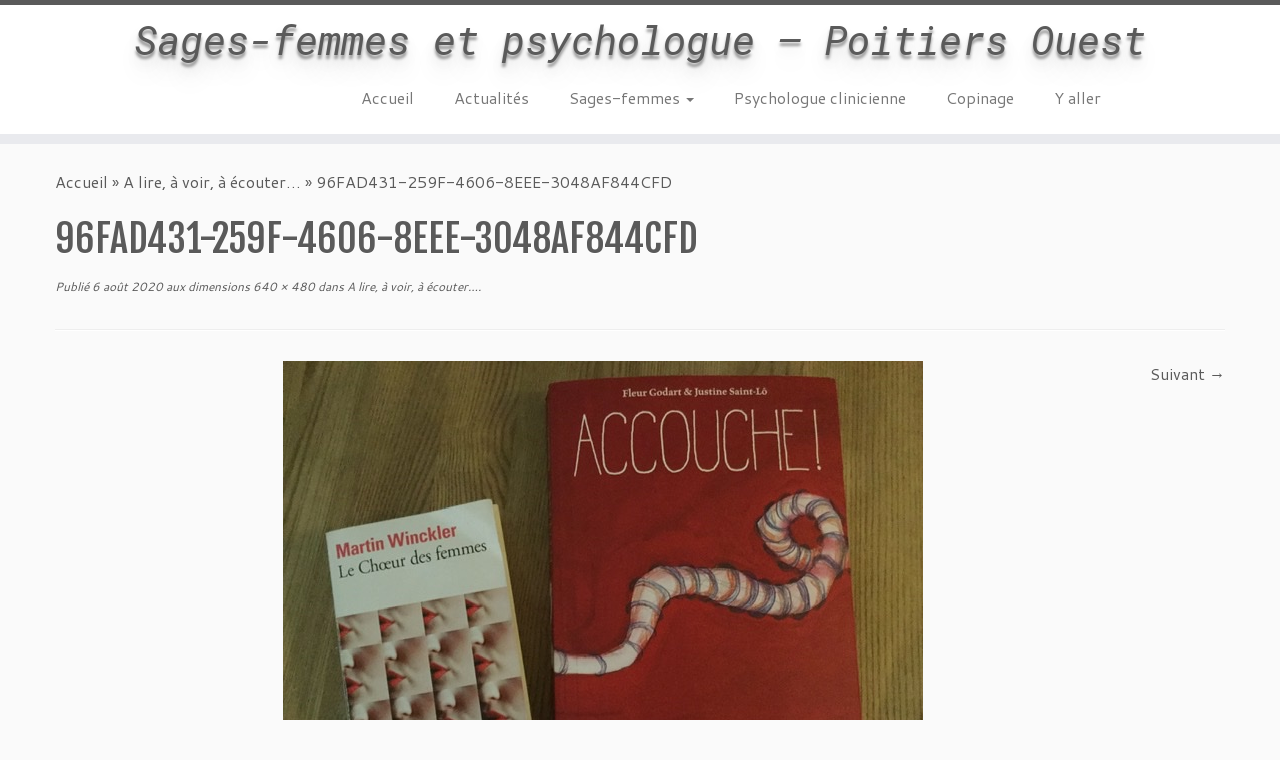

--- FILE ---
content_type: text/html; charset=UTF-8
request_url: https://sagefemme-poitiers.fr/lectures/96fad431-259f-4606-8eee-3048af844cfd/
body_size: 12584
content:
<!DOCTYPE html>
<!--[if IE 7]>
<html class="ie ie7 no-js" lang="fr-FR">
<![endif]-->
<!--[if IE 8]>
<html class="ie ie8 no-js" lang="fr-FR">
<![endif]-->
<!--[if !(IE 7) | !(IE 8)  ]><!-->
<html class="no-js" lang="fr-FR">
<!--<![endif]-->
	<head>
		<meta charset="UTF-8" />
		<meta http-equiv="X-UA-Compatible" content="IE=EDGE" />
		<meta name="viewport" content="width=device-width, initial-scale=1.0" />
        <link rel="profile"  href="https://gmpg.org/xfn/11" />
		<link rel="pingback" href="https://sagefemme-poitiers.fr/xmlrpc.php" />
		<script>(function(html){html.className = html.className.replace(/\bno-js\b/,'js')})(document.documentElement);</script>
        <style id="wfc-base-style" type="text/css">
             .wfc-reset-menu-item-first-letter .navbar .nav>li>a:first-letter {font-size: inherit;}.format-icon:before {color: #5A5A5A;}article .format-icon.tc-hide-icon:before, .safari article.format-video .format-icon.tc-hide-icon:before, .chrome article.format-video .format-icon.tc-hide-icon:before, .safari article.format-image .format-icon.tc-hide-icon:before, .chrome article.format-image .format-icon.tc-hide-icon:before, .safari article.format-gallery .format-icon.tc-hide-icon:before, .safari article.attachment .format-icon.tc-hide-icon:before, .chrome article.format-gallery .format-icon.tc-hide-icon:before, .chrome article.attachment .format-icon.tc-hide-icon:before {content: none!important;}h2#tc-comment-title.tc-hide-icon:before {content: none!important;}.archive .archive-header h1.format-icon.tc-hide-icon:before {content: none!important;}.tc-sidebar h3.widget-title.tc-hide-icon:before {content: none!important;}.footer-widgets h3.widget-title.tc-hide-icon:before {content: none!important;}.tc-hide-icon i, i.tc-hide-icon {display: none !important;}.carousel-control {font-family: "Helvetica Neue", Helvetica, Arial, sans-serif;}.social-block a {font-size: 18px;}footer#footer .colophon .social-block a {font-size: 16px;}.social-block.widget_social a {font-size: 14px;}
        </style>
        <link rel="stylesheet" id="tc-front-gfonts" href="//fonts.googleapis.com/css?family=Roboto+Mono:italic&display=swap"><style id="wfc-style-fonts-site_title" type="text/css" data-origin="server">
/* Setting : Site title */ 
.tc-header .brand .site-title {
font-family : 'Roboto Mono'!important;
}

</style><meta name='robots' content='index, follow, max-image-preview:large, max-snippet:-1, max-video-preview:-1' />
	<style>img:is([sizes="auto" i], [sizes^="auto," i]) { contain-intrinsic-size: 3000px 1500px }</style>
	
	<!-- This site is optimized with the Yoast SEO plugin v23.7 - https://yoast.com/wordpress/plugins/seo/ -->
	<title>96FAD431-259F-4606-8EEE-3048AF844CFD - Sages-femmes et psychologue - Poitiers Ouest</title>
	<link rel="canonical" href="https://sagefemme-poitiers.fr/lectures/96fad431-259f-4606-8eee-3048af844cfd/" />
	<meta property="og:locale" content="fr_FR" />
	<meta property="og:type" content="article" />
	<meta property="og:title" content="96FAD431-259F-4606-8EEE-3048AF844CFD - Sages-femmes et psychologue - Poitiers Ouest" />
	<meta property="og:url" content="https://sagefemme-poitiers.fr/lectures/96fad431-259f-4606-8eee-3048af844cfd/" />
	<meta property="og:site_name" content="Sages-femmes et psychologue - Poitiers Ouest" />
	<meta property="og:image" content="https://sagefemme-poitiers.fr/lectures/96fad431-259f-4606-8eee-3048af844cfd" />
	<meta property="og:image:width" content="640" />
	<meta property="og:image:height" content="480" />
	<meta property="og:image:type" content="image/jpeg" />
	<meta name="twitter:card" content="summary_large_image" />
	<script type="application/ld+json" class="yoast-schema-graph">{"@context":"https://schema.org","@graph":[{"@type":"WebPage","@id":"https://sagefemme-poitiers.fr/lectures/96fad431-259f-4606-8eee-3048af844cfd/","url":"https://sagefemme-poitiers.fr/lectures/96fad431-259f-4606-8eee-3048af844cfd/","name":"96FAD431-259F-4606-8EEE-3048AF844CFD - Sages-femmes et psychologue - Poitiers Ouest","isPartOf":{"@id":"https://sagefemme-poitiers.fr/#website"},"primaryImageOfPage":{"@id":"https://sagefemme-poitiers.fr/lectures/96fad431-259f-4606-8eee-3048af844cfd/#primaryimage"},"image":{"@id":"https://sagefemme-poitiers.fr/lectures/96fad431-259f-4606-8eee-3048af844cfd/#primaryimage"},"thumbnailUrl":"https://sagefemme-poitiers.fr/wp-content/uploads/2020/08/96FAD431-259F-4606-8EEE-3048AF844CFD.jpeg","datePublished":"2020-08-06T17:48:31+00:00","dateModified":"2020-08-06T17:48:31+00:00","breadcrumb":{"@id":"https://sagefemme-poitiers.fr/lectures/96fad431-259f-4606-8eee-3048af844cfd/#breadcrumb"},"inLanguage":"fr-FR","potentialAction":[{"@type":"ReadAction","target":["https://sagefemme-poitiers.fr/lectures/96fad431-259f-4606-8eee-3048af844cfd/"]}]},{"@type":"ImageObject","inLanguage":"fr-FR","@id":"https://sagefemme-poitiers.fr/lectures/96fad431-259f-4606-8eee-3048af844cfd/#primaryimage","url":"https://sagefemme-poitiers.fr/wp-content/uploads/2020/08/96FAD431-259F-4606-8EEE-3048AF844CFD.jpeg","contentUrl":"https://sagefemme-poitiers.fr/wp-content/uploads/2020/08/96FAD431-259F-4606-8EEE-3048AF844CFD.jpeg","width":640,"height":480},{"@type":"BreadcrumbList","@id":"https://sagefemme-poitiers.fr/lectures/96fad431-259f-4606-8eee-3048af844cfd/#breadcrumb","itemListElement":[{"@type":"ListItem","position":1,"name":"Accueil","item":"https://sagefemme-poitiers.fr/"},{"@type":"ListItem","position":2,"name":"A lire, à voir, à écouter&#8230;","item":"https://sagefemme-poitiers.fr/lectures/"},{"@type":"ListItem","position":3,"name":"96FAD431-259F-4606-8EEE-3048AF844CFD"}]},{"@type":"WebSite","@id":"https://sagefemme-poitiers.fr/#website","url":"https://sagefemme-poitiers.fr/","name":"Sages-femmes et psychologue - Poitiers Ouest","description":"","publisher":{"@id":"https://sagefemme-poitiers.fr/#organization"},"potentialAction":[{"@type":"SearchAction","target":{"@type":"EntryPoint","urlTemplate":"https://sagefemme-poitiers.fr/?s={search_term_string}"},"query-input":{"@type":"PropertyValueSpecification","valueRequired":true,"valueName":"search_term_string"}}],"inLanguage":"fr-FR"},{"@type":"Organization","@id":"https://sagefemme-poitiers.fr/#organization","name":"Cabinet de Sage-femme","url":"https://sagefemme-poitiers.fr/","logo":{"@type":"ImageObject","inLanguage":"fr-FR","@id":"https://sagefemme-poitiers.fr/#/schema/logo/image/","url":"https://sagefemme-poitiers.fr/wp-content/uploads/2017/11/logoCab-jaune.png","contentUrl":"https://sagefemme-poitiers.fr/wp-content/uploads/2017/11/logoCab-jaune.png","width":1280,"height":350,"caption":"Cabinet de Sage-femme"},"image":{"@id":"https://sagefemme-poitiers.fr/#/schema/logo/image/"}}]}</script>
	<!-- / Yoast SEO plugin. -->


<link rel='dns-prefetch' href='//stats.wp.com' />
<link rel='dns-prefetch' href='//fonts.googleapis.com' />
<link rel='dns-prefetch' href='//v0.wordpress.com' />
<link rel='dns-prefetch' href='//c0.wp.com' />
<link rel="alternate" type="application/rss+xml" title="Sages-femmes et psychologue - Poitiers Ouest &raquo; Flux" href="https://sagefemme-poitiers.fr/feed/" />
<link rel="alternate" type="application/rss+xml" title="Sages-femmes et psychologue - Poitiers Ouest &raquo; Flux des commentaires" href="https://sagefemme-poitiers.fr/comments/feed/" />
<script type="text/javascript">
/* <![CDATA[ */
window._wpemojiSettings = {"baseUrl":"https:\/\/s.w.org\/images\/core\/emoji\/16.0.1\/72x72\/","ext":".png","svgUrl":"https:\/\/s.w.org\/images\/core\/emoji\/16.0.1\/svg\/","svgExt":".svg","source":{"concatemoji":"https:\/\/sagefemme-poitiers.fr\/wp-includes\/js\/wp-emoji-release.min.js?ver=6.8.3"}};
/*! This file is auto-generated */
!function(s,n){var o,i,e;function c(e){try{var t={supportTests:e,timestamp:(new Date).valueOf()};sessionStorage.setItem(o,JSON.stringify(t))}catch(e){}}function p(e,t,n){e.clearRect(0,0,e.canvas.width,e.canvas.height),e.fillText(t,0,0);var t=new Uint32Array(e.getImageData(0,0,e.canvas.width,e.canvas.height).data),a=(e.clearRect(0,0,e.canvas.width,e.canvas.height),e.fillText(n,0,0),new Uint32Array(e.getImageData(0,0,e.canvas.width,e.canvas.height).data));return t.every(function(e,t){return e===a[t]})}function u(e,t){e.clearRect(0,0,e.canvas.width,e.canvas.height),e.fillText(t,0,0);for(var n=e.getImageData(16,16,1,1),a=0;a<n.data.length;a++)if(0!==n.data[a])return!1;return!0}function f(e,t,n,a){switch(t){case"flag":return n(e,"\ud83c\udff3\ufe0f\u200d\u26a7\ufe0f","\ud83c\udff3\ufe0f\u200b\u26a7\ufe0f")?!1:!n(e,"\ud83c\udde8\ud83c\uddf6","\ud83c\udde8\u200b\ud83c\uddf6")&&!n(e,"\ud83c\udff4\udb40\udc67\udb40\udc62\udb40\udc65\udb40\udc6e\udb40\udc67\udb40\udc7f","\ud83c\udff4\u200b\udb40\udc67\u200b\udb40\udc62\u200b\udb40\udc65\u200b\udb40\udc6e\u200b\udb40\udc67\u200b\udb40\udc7f");case"emoji":return!a(e,"\ud83e\udedf")}return!1}function g(e,t,n,a){var r="undefined"!=typeof WorkerGlobalScope&&self instanceof WorkerGlobalScope?new OffscreenCanvas(300,150):s.createElement("canvas"),o=r.getContext("2d",{willReadFrequently:!0}),i=(o.textBaseline="top",o.font="600 32px Arial",{});return e.forEach(function(e){i[e]=t(o,e,n,a)}),i}function t(e){var t=s.createElement("script");t.src=e,t.defer=!0,s.head.appendChild(t)}"undefined"!=typeof Promise&&(o="wpEmojiSettingsSupports",i=["flag","emoji"],n.supports={everything:!0,everythingExceptFlag:!0},e=new Promise(function(e){s.addEventListener("DOMContentLoaded",e,{once:!0})}),new Promise(function(t){var n=function(){try{var e=JSON.parse(sessionStorage.getItem(o));if("object"==typeof e&&"number"==typeof e.timestamp&&(new Date).valueOf()<e.timestamp+604800&&"object"==typeof e.supportTests)return e.supportTests}catch(e){}return null}();if(!n){if("undefined"!=typeof Worker&&"undefined"!=typeof OffscreenCanvas&&"undefined"!=typeof URL&&URL.createObjectURL&&"undefined"!=typeof Blob)try{var e="postMessage("+g.toString()+"("+[JSON.stringify(i),f.toString(),p.toString(),u.toString()].join(",")+"));",a=new Blob([e],{type:"text/javascript"}),r=new Worker(URL.createObjectURL(a),{name:"wpTestEmojiSupports"});return void(r.onmessage=function(e){c(n=e.data),r.terminate(),t(n)})}catch(e){}c(n=g(i,f,p,u))}t(n)}).then(function(e){for(var t in e)n.supports[t]=e[t],n.supports.everything=n.supports.everything&&n.supports[t],"flag"!==t&&(n.supports.everythingExceptFlag=n.supports.everythingExceptFlag&&n.supports[t]);n.supports.everythingExceptFlag=n.supports.everythingExceptFlag&&!n.supports.flag,n.DOMReady=!1,n.readyCallback=function(){n.DOMReady=!0}}).then(function(){return e}).then(function(){var e;n.supports.everything||(n.readyCallback(),(e=n.source||{}).concatemoji?t(e.concatemoji):e.wpemoji&&e.twemoji&&(t(e.twemoji),t(e.wpemoji)))}))}((window,document),window._wpemojiSettings);
/* ]]> */
</script>
<link rel='stylesheet' id='font-customizer-effects-css' href='https://sagefemme-poitiers.fr/wp-content/themes/customizr-pro/addons/wfc/front/assets/css/font_customizer.min.css?ver=3.2.5' type='text/css' media='all' />
<link rel='stylesheet' id='tc-gfonts-css' href='//fonts.googleapis.com/css?family=Fjalla+One:400%7CCantarell:400' type='text/css' media='all' />
<style id='wp-emoji-styles-inline-css' type='text/css'>

	img.wp-smiley, img.emoji {
		display: inline !important;
		border: none !important;
		box-shadow: none !important;
		height: 1em !important;
		width: 1em !important;
		margin: 0 0.07em !important;
		vertical-align: -0.1em !important;
		background: none !important;
		padding: 0 !important;
	}
</style>
<link rel='stylesheet' id='wp-block-library-css' href='https://c0.wp.com/c/6.8.3/wp-includes/css/dist/block-library/style.min.css' type='text/css' media='all' />
<style id='classic-theme-styles-inline-css' type='text/css'>
/*! This file is auto-generated */
.wp-block-button__link{color:#fff;background-color:#32373c;border-radius:9999px;box-shadow:none;text-decoration:none;padding:calc(.667em + 2px) calc(1.333em + 2px);font-size:1.125em}.wp-block-file__button{background:#32373c;color:#fff;text-decoration:none}
</style>
<link rel='stylesheet' id='spiffycal-styles-css' href='https://sagefemme-poitiers.fr/wp-content/plugins/spiffy-calendar/styles/default.css?ver=1730131196' type='text/css' media='all' />
<link rel='stylesheet' id='mediaelement-css' href='https://c0.wp.com/c/6.8.3/wp-includes/js/mediaelement/mediaelementplayer-legacy.min.css' type='text/css' media='all' />
<link rel='stylesheet' id='wp-mediaelement-css' href='https://c0.wp.com/c/6.8.3/wp-includes/js/mediaelement/wp-mediaelement.min.css' type='text/css' media='all' />
<style id='jetpack-sharing-buttons-style-inline-css' type='text/css'>
.jetpack-sharing-buttons__services-list{display:flex;flex-direction:row;flex-wrap:wrap;gap:0;list-style-type:none;margin:5px;padding:0}.jetpack-sharing-buttons__services-list.has-small-icon-size{font-size:12px}.jetpack-sharing-buttons__services-list.has-normal-icon-size{font-size:16px}.jetpack-sharing-buttons__services-list.has-large-icon-size{font-size:24px}.jetpack-sharing-buttons__services-list.has-huge-icon-size{font-size:36px}@media print{.jetpack-sharing-buttons__services-list{display:none!important}}.editor-styles-wrapper .wp-block-jetpack-sharing-buttons{gap:0;padding-inline-start:0}ul.jetpack-sharing-buttons__services-list.has-background{padding:1.25em 2.375em}
</style>
<style id='global-styles-inline-css' type='text/css'>
:root{--wp--preset--aspect-ratio--square: 1;--wp--preset--aspect-ratio--4-3: 4/3;--wp--preset--aspect-ratio--3-4: 3/4;--wp--preset--aspect-ratio--3-2: 3/2;--wp--preset--aspect-ratio--2-3: 2/3;--wp--preset--aspect-ratio--16-9: 16/9;--wp--preset--aspect-ratio--9-16: 9/16;--wp--preset--color--black: #000000;--wp--preset--color--cyan-bluish-gray: #abb8c3;--wp--preset--color--white: #ffffff;--wp--preset--color--pale-pink: #f78da7;--wp--preset--color--vivid-red: #cf2e2e;--wp--preset--color--luminous-vivid-orange: #ff6900;--wp--preset--color--luminous-vivid-amber: #fcb900;--wp--preset--color--light-green-cyan: #7bdcb5;--wp--preset--color--vivid-green-cyan: #00d084;--wp--preset--color--pale-cyan-blue: #8ed1fc;--wp--preset--color--vivid-cyan-blue: #0693e3;--wp--preset--color--vivid-purple: #9b51e0;--wp--preset--gradient--vivid-cyan-blue-to-vivid-purple: linear-gradient(135deg,rgba(6,147,227,1) 0%,rgb(155,81,224) 100%);--wp--preset--gradient--light-green-cyan-to-vivid-green-cyan: linear-gradient(135deg,rgb(122,220,180) 0%,rgb(0,208,130) 100%);--wp--preset--gradient--luminous-vivid-amber-to-luminous-vivid-orange: linear-gradient(135deg,rgba(252,185,0,1) 0%,rgba(255,105,0,1) 100%);--wp--preset--gradient--luminous-vivid-orange-to-vivid-red: linear-gradient(135deg,rgba(255,105,0,1) 0%,rgb(207,46,46) 100%);--wp--preset--gradient--very-light-gray-to-cyan-bluish-gray: linear-gradient(135deg,rgb(238,238,238) 0%,rgb(169,184,195) 100%);--wp--preset--gradient--cool-to-warm-spectrum: linear-gradient(135deg,rgb(74,234,220) 0%,rgb(151,120,209) 20%,rgb(207,42,186) 40%,rgb(238,44,130) 60%,rgb(251,105,98) 80%,rgb(254,248,76) 100%);--wp--preset--gradient--blush-light-purple: linear-gradient(135deg,rgb(255,206,236) 0%,rgb(152,150,240) 100%);--wp--preset--gradient--blush-bordeaux: linear-gradient(135deg,rgb(254,205,165) 0%,rgb(254,45,45) 50%,rgb(107,0,62) 100%);--wp--preset--gradient--luminous-dusk: linear-gradient(135deg,rgb(255,203,112) 0%,rgb(199,81,192) 50%,rgb(65,88,208) 100%);--wp--preset--gradient--pale-ocean: linear-gradient(135deg,rgb(255,245,203) 0%,rgb(182,227,212) 50%,rgb(51,167,181) 100%);--wp--preset--gradient--electric-grass: linear-gradient(135deg,rgb(202,248,128) 0%,rgb(113,206,126) 100%);--wp--preset--gradient--midnight: linear-gradient(135deg,rgb(2,3,129) 0%,rgb(40,116,252) 100%);--wp--preset--font-size--small: 13px;--wp--preset--font-size--medium: 20px;--wp--preset--font-size--large: 36px;--wp--preset--font-size--x-large: 42px;--wp--preset--spacing--20: 0.44rem;--wp--preset--spacing--30: 0.67rem;--wp--preset--spacing--40: 1rem;--wp--preset--spacing--50: 1.5rem;--wp--preset--spacing--60: 2.25rem;--wp--preset--spacing--70: 3.38rem;--wp--preset--spacing--80: 5.06rem;--wp--preset--shadow--natural: 6px 6px 9px rgba(0, 0, 0, 0.2);--wp--preset--shadow--deep: 12px 12px 50px rgba(0, 0, 0, 0.4);--wp--preset--shadow--sharp: 6px 6px 0px rgba(0, 0, 0, 0.2);--wp--preset--shadow--outlined: 6px 6px 0px -3px rgba(255, 255, 255, 1), 6px 6px rgba(0, 0, 0, 1);--wp--preset--shadow--crisp: 6px 6px 0px rgba(0, 0, 0, 1);}:where(.is-layout-flex){gap: 0.5em;}:where(.is-layout-grid){gap: 0.5em;}body .is-layout-flex{display: flex;}.is-layout-flex{flex-wrap: wrap;align-items: center;}.is-layout-flex > :is(*, div){margin: 0;}body .is-layout-grid{display: grid;}.is-layout-grid > :is(*, div){margin: 0;}:where(.wp-block-columns.is-layout-flex){gap: 2em;}:where(.wp-block-columns.is-layout-grid){gap: 2em;}:where(.wp-block-post-template.is-layout-flex){gap: 1.25em;}:where(.wp-block-post-template.is-layout-grid){gap: 1.25em;}.has-black-color{color: var(--wp--preset--color--black) !important;}.has-cyan-bluish-gray-color{color: var(--wp--preset--color--cyan-bluish-gray) !important;}.has-white-color{color: var(--wp--preset--color--white) !important;}.has-pale-pink-color{color: var(--wp--preset--color--pale-pink) !important;}.has-vivid-red-color{color: var(--wp--preset--color--vivid-red) !important;}.has-luminous-vivid-orange-color{color: var(--wp--preset--color--luminous-vivid-orange) !important;}.has-luminous-vivid-amber-color{color: var(--wp--preset--color--luminous-vivid-amber) !important;}.has-light-green-cyan-color{color: var(--wp--preset--color--light-green-cyan) !important;}.has-vivid-green-cyan-color{color: var(--wp--preset--color--vivid-green-cyan) !important;}.has-pale-cyan-blue-color{color: var(--wp--preset--color--pale-cyan-blue) !important;}.has-vivid-cyan-blue-color{color: var(--wp--preset--color--vivid-cyan-blue) !important;}.has-vivid-purple-color{color: var(--wp--preset--color--vivid-purple) !important;}.has-black-background-color{background-color: var(--wp--preset--color--black) !important;}.has-cyan-bluish-gray-background-color{background-color: var(--wp--preset--color--cyan-bluish-gray) !important;}.has-white-background-color{background-color: var(--wp--preset--color--white) !important;}.has-pale-pink-background-color{background-color: var(--wp--preset--color--pale-pink) !important;}.has-vivid-red-background-color{background-color: var(--wp--preset--color--vivid-red) !important;}.has-luminous-vivid-orange-background-color{background-color: var(--wp--preset--color--luminous-vivid-orange) !important;}.has-luminous-vivid-amber-background-color{background-color: var(--wp--preset--color--luminous-vivid-amber) !important;}.has-light-green-cyan-background-color{background-color: var(--wp--preset--color--light-green-cyan) !important;}.has-vivid-green-cyan-background-color{background-color: var(--wp--preset--color--vivid-green-cyan) !important;}.has-pale-cyan-blue-background-color{background-color: var(--wp--preset--color--pale-cyan-blue) !important;}.has-vivid-cyan-blue-background-color{background-color: var(--wp--preset--color--vivid-cyan-blue) !important;}.has-vivid-purple-background-color{background-color: var(--wp--preset--color--vivid-purple) !important;}.has-black-border-color{border-color: var(--wp--preset--color--black) !important;}.has-cyan-bluish-gray-border-color{border-color: var(--wp--preset--color--cyan-bluish-gray) !important;}.has-white-border-color{border-color: var(--wp--preset--color--white) !important;}.has-pale-pink-border-color{border-color: var(--wp--preset--color--pale-pink) !important;}.has-vivid-red-border-color{border-color: var(--wp--preset--color--vivid-red) !important;}.has-luminous-vivid-orange-border-color{border-color: var(--wp--preset--color--luminous-vivid-orange) !important;}.has-luminous-vivid-amber-border-color{border-color: var(--wp--preset--color--luminous-vivid-amber) !important;}.has-light-green-cyan-border-color{border-color: var(--wp--preset--color--light-green-cyan) !important;}.has-vivid-green-cyan-border-color{border-color: var(--wp--preset--color--vivid-green-cyan) !important;}.has-pale-cyan-blue-border-color{border-color: var(--wp--preset--color--pale-cyan-blue) !important;}.has-vivid-cyan-blue-border-color{border-color: var(--wp--preset--color--vivid-cyan-blue) !important;}.has-vivid-purple-border-color{border-color: var(--wp--preset--color--vivid-purple) !important;}.has-vivid-cyan-blue-to-vivid-purple-gradient-background{background: var(--wp--preset--gradient--vivid-cyan-blue-to-vivid-purple) !important;}.has-light-green-cyan-to-vivid-green-cyan-gradient-background{background: var(--wp--preset--gradient--light-green-cyan-to-vivid-green-cyan) !important;}.has-luminous-vivid-amber-to-luminous-vivid-orange-gradient-background{background: var(--wp--preset--gradient--luminous-vivid-amber-to-luminous-vivid-orange) !important;}.has-luminous-vivid-orange-to-vivid-red-gradient-background{background: var(--wp--preset--gradient--luminous-vivid-orange-to-vivid-red) !important;}.has-very-light-gray-to-cyan-bluish-gray-gradient-background{background: var(--wp--preset--gradient--very-light-gray-to-cyan-bluish-gray) !important;}.has-cool-to-warm-spectrum-gradient-background{background: var(--wp--preset--gradient--cool-to-warm-spectrum) !important;}.has-blush-light-purple-gradient-background{background: var(--wp--preset--gradient--blush-light-purple) !important;}.has-blush-bordeaux-gradient-background{background: var(--wp--preset--gradient--blush-bordeaux) !important;}.has-luminous-dusk-gradient-background{background: var(--wp--preset--gradient--luminous-dusk) !important;}.has-pale-ocean-gradient-background{background: var(--wp--preset--gradient--pale-ocean) !important;}.has-electric-grass-gradient-background{background: var(--wp--preset--gradient--electric-grass) !important;}.has-midnight-gradient-background{background: var(--wp--preset--gradient--midnight) !important;}.has-small-font-size{font-size: var(--wp--preset--font-size--small) !important;}.has-medium-font-size{font-size: var(--wp--preset--font-size--medium) !important;}.has-large-font-size{font-size: var(--wp--preset--font-size--large) !important;}.has-x-large-font-size{font-size: var(--wp--preset--font-size--x-large) !important;}
:where(.wp-block-post-template.is-layout-flex){gap: 1.25em;}:where(.wp-block-post-template.is-layout-grid){gap: 1.25em;}
:where(.wp-block-columns.is-layout-flex){gap: 2em;}:where(.wp-block-columns.is-layout-grid){gap: 2em;}
:root :where(.wp-block-pullquote){font-size: 1.5em;line-height: 1.6;}
</style>
<link rel='stylesheet' id='customizr-fa-css' href='https://sagefemme-poitiers.fr/wp-content/themes/customizr-pro/assets/shared/fonts/fa/css/fontawesome-all.min.css?ver=2.4.23' type='text/css' media='all' />
<link rel='stylesheet' id='customizr-common-css' href='https://sagefemme-poitiers.fr/wp-content/themes/customizr-pro/inc/assets/css/tc_common.min.css?ver=2.4.23' type='text/css' media='all' />
<link rel='stylesheet' id='customizr-skin-css' href='https://sagefemme-poitiers.fr/wp-content/themes/customizr-pro/inc/assets/css/grey.min.css?ver=2.4.23' type='text/css' media='all' />
<style id='customizr-skin-inline-css' type='text/css'>

                  .site-title,.site-description,h1,h2,h3,.tc-dropcap {
                    font-family : 'Fjalla One';
                    font-weight : 400;
                  }

                  body,.navbar .nav>li>a {
                    font-family : 'Cantarell';
                    font-weight : 400;
                  }

            body,.navbar .nav>li>a {
              font-size : 16px;
              line-height : 1.6em;
            }

          .tc-dropcap {
            color: #5A5A5A;
            float: left;
            font-size: 75px;
            line-height: 75px;
            padding-right: 8px;
            padding-left: 3px;
          }

          .skin-shadow .tc-dropcap {
            color: #5A5A5A;
            text-shadow: #343434 -1px 0, #343434 0 -1px, #343434 0 1px, #343434 -1px -2px;
          }

          .simple-black .tc-dropcap {
            color: #444;
          }
table { border-collapse: separate; }
                           body table { border-collapse: collapse; }
                          
.social-links .social-icon:before { content: none } 
.sticky-enabled .tc-shrink-on .site-logo img {
    					height:30px!important;width:auto!important
    				}

    				.sticky-enabled .tc-shrink-on .brand .site-title {
    					font-size:0.6em;opacity:0.8;line-height:1.2em
    				}

.tc-slider-loader-wrapper{ display:none }
html.js .tc-slider-loader-wrapper { display: block }.no-csstransforms3d .tc-slider-loader-wrapper .tc-img-gif-loader {
                                                background: url('https://sagefemme-poitiers.fr/wp-content/themes/customizr-pro/assets/front/img/slider-loader.gif') no-repeat center center;
                                         }.tc-slider-loader-wrapper .tc-css-loader > div { border-color:#5A5A5A; }

      .carousel .czr-item {
        line-height: 310px;
        min-height:310px;
        max-height:310px;
      }
      .tc-slider-loader-wrapper {
        line-height: 310px;
        height:310px;
      }
      .carousel .tc-slider-controls {
        line-height: 310px;
        max-height:310px;
      }

        @media (max-width: 1200px) {
          .carousel .czr-item {
            line-height: 238.7px;
            max-height:238.7px;
            min-height:238.7px;
          }
          .czr-item .carousel-caption {
            max-height: 207.7px;
            overflow: hidden;
          }
          .carousel .tc-slider-loader-wrapper {
            line-height: 238.7px;
            height:238.7px;
          }
        }

        @media (max-width: 979px) {
          .carousel .czr-item {
            line-height: 191.58px;
            max-height:191.58px;
            min-height:191.58px;
          }
          .czr-item .carousel-caption {
            max-height: 160.58px;
            overflow: hidden;
          }
          .carousel .tc-slider-loader-wrapper {
            line-height: 191.58px;
            height:191.58px;
          }
        }

        @media (max-width: 480px) {
          .carousel .czr-item {
            line-height: 117.8px;
            max-height:117.8px;
            min-height:117.8px;
          }
          .czr-item .carousel-caption {
            max-height: 86.8px;
            overflow: hidden;
          }
          .carousel .tc-slider-loader-wrapper {
            line-height: 117.8px;
            height:117.8px;
          }
        }

        @media (max-width: 320px) {
          .carousel .czr-item {
            line-height: 86.8px;
            max-height:86.8px;
            min-height:86.8px;
          }
          .czr-item .carousel-caption {
            max-height: 55.8px;
            overflow: hidden;
          }
          .carousel .tc-slider-loader-wrapper {
            line-height: 86.8px;
            height:86.8px;
          }
        }

#tc-push-footer { display: none; visibility: hidden; }
         .tc-sticky-footer #tc-push-footer.sticky-footer-enabled { display: block; }
        

</style>
<link rel='stylesheet' id='customizr-style-css' href='https://sagefemme-poitiers.fr/wp-content/themes/customizr-pro/style.css?ver=2.4.23' type='text/css' media='all' />
<link rel='stylesheet' id='fancyboxcss-css' href='https://sagefemme-poitiers.fr/wp-content/themes/customizr-pro/assets/front/js/libs/fancybox/jquery.fancybox-1.3.4.min.css?ver=6.8.3' type='text/css' media='all' />
<link rel='stylesheet' id='tablepress-default-css' href='https://sagefemme-poitiers.fr/wp-content/plugins/tablepress/css/build/default.css?ver=2.4.4' type='text/css' media='all' />
<script type="text/javascript" src="https://c0.wp.com/c/6.8.3/wp-includes/js/jquery/jquery.min.js" id="jquery-core-js"></script>
<script type="text/javascript" src="https://c0.wp.com/c/6.8.3/wp-includes/js/jquery/jquery-migrate.min.js" id="jquery-migrate-js"></script>
<script type="text/javascript" src="https://sagefemme-poitiers.fr/wp-content/themes/customizr-pro/assets/front/js/libs/modernizr.min.js?ver=2.4.23" id="modernizr-js"></script>
<script type="text/javascript" src="https://sagefemme-poitiers.fr/wp-content/themes/customizr-pro/assets/front/js/libs/fancybox/jquery.fancybox-1.3.4.min.js?ver=2.4.23" id="tc-fancybox-js"></script>
<script type="text/javascript" src="https://c0.wp.com/c/6.8.3/wp-includes/js/underscore.min.js" id="underscore-js"></script>
<script type="text/javascript" id="tc-scripts-js-extra">
/* <![CDATA[ */
var TCParams = {"_disabled":[],"FancyBoxState":"1","FancyBoxAutoscale":"1","SliderName":"","SliderDelay":"","SliderHover":"1","centerSliderImg":"1","SmoothScroll":{"Enabled":true,"Options":{"touchpadSupport":false}},"anchorSmoothScroll":"linear","anchorSmoothScrollExclude":{"simple":["[class*=edd]",".tc-carousel-control",".carousel-control","[data-toggle=\"modal\"]","[data-toggle=\"dropdown\"]","[data-toggle=\"tooltip\"]","[data-toggle=\"popover\"]","[data-toggle=\"collapse\"]","[data-toggle=\"tab\"]","[data-toggle=\"pill\"]","[class*=upme]","[class*=um-]"],"deep":{"classes":[],"ids":[]}},"ReorderBlocks":"1","centerAllImg":"1","HasComments":"","LeftSidebarClass":".span3.left.tc-sidebar","RightSidebarClass":".span3.right.tc-sidebar","LoadModernizr":"1","stickyCustomOffset":{"_initial":0,"_scrolling":0,"options":{"_static":true,"_element":""}},"stickyHeader":"1","dropdowntoViewport":"","timerOnScrollAllBrowsers":"1","extLinksStyle":"1","extLinksTargetExt":"1","extLinksSkipSelectors":{"classes":["btn","button"],"ids":[]},"dropcapEnabled":"1","dropcapWhere":{"post":"1","page":"1"},"dropcapMinWords":"50","dropcapSkipSelectors":{"tags":["IMG","IFRAME","H1","H2","H3","H4","H5","H6","BLOCKQUOTE","UL","OL"],"classes":["btn","tc-placeholder-wrap"],"id":[]},"imgSmartLoadEnabled":"","imgSmartLoadOpts":{"parentSelectors":[".article-container",".__before_main_wrapper",".widget-front"],"opts":{"excludeImg":[".tc-holder-img"]}},"imgSmartLoadsForSliders":"","goldenRatio":"1.618","gridGoldenRatioLimit":"350","isSecondMenuEnabled":"","secondMenuRespSet":"in-sn-before","isParallaxOn":"1","parallaxRatio":"0.55","pluginCompats":[],"adminAjaxUrl":"https:\/\/sagefemme-poitiers.fr\/wp-admin\/admin-ajax.php","ajaxUrl":"https:\/\/sagefemme-poitiers.fr\/?czrajax=1","frontNonce":{"id":"CZRFrontNonce","handle":"24a9fcc83b"},"isDevMode":"","isModernStyle":"","i18n":{"Permanently dismiss":"Rejeter d\u00e9finitivement"},"version":"2.4.23","frontNotifications":{"styleSwitcher":{"enabled":false,"content":"","dismissAction":"dismiss_style_switcher_note_front","ajaxUrl":"https:\/\/sagefemme-poitiers.fr\/wp-admin\/admin-ajax.php"}}};
/* ]]> */
</script>
<script type="text/javascript" src="https://sagefemme-poitiers.fr/wp-content/themes/customizr-pro/inc/assets/js/tc-scripts.min.js?ver=2.4.23" id="tc-scripts-js"></script>
<link rel="https://api.w.org/" href="https://sagefemme-poitiers.fr/wp-json/" /><link rel="alternate" title="JSON" type="application/json" href="https://sagefemme-poitiers.fr/wp-json/wp/v2/media/354" /><link rel="EditURI" type="application/rsd+xml" title="RSD" href="https://sagefemme-poitiers.fr/xmlrpc.php?rsd" />
<meta name="generator" content="WordPress 6.8.3" />
<link rel='shortlink' href='https://wp.me/a8bhBO-5I' />
<link rel="alternate" title="oEmbed (JSON)" type="application/json+oembed" href="https://sagefemme-poitiers.fr/wp-json/oembed/1.0/embed?url=https%3A%2F%2Fsagefemme-poitiers.fr%2Flectures%2F96fad431-259f-4606-8eee-3048af844cfd%2F" />
<link rel="alternate" title="oEmbed (XML)" type="text/xml+oembed" href="https://sagefemme-poitiers.fr/wp-json/oembed/1.0/embed?url=https%3A%2F%2Fsagefemme-poitiers.fr%2Flectures%2F96fad431-259f-4606-8eee-3048af844cfd%2F&#038;format=xml" />
	<style>img#wpstats{display:none}</style>
		<link rel="icon" href="https://sagefemme-poitiers.fr/wp-content/uploads/2016/12/cropped-Christelle-150x150.png" sizes="32x32" />
<link rel="icon" href="https://sagefemme-poitiers.fr/wp-content/uploads/2016/12/cropped-Christelle-300x300.png" sizes="192x192" />
<link rel="apple-touch-icon" href="https://sagefemme-poitiers.fr/wp-content/uploads/2016/12/cropped-Christelle-300x300.png" />
<meta name="msapplication-TileImage" content="https://sagefemme-poitiers.fr/wp-content/uploads/2016/12/cropped-Christelle-300x300.png" />
<style id="wfc-style-site_title" type="text/css" data-origin="server">
/* Setting : Site title */ 
.tc-header .brand .site-title {
font-weight : 400;
font-style : normal;
color : #5a5a5a;
}

/* Setting : Site title */ 
.tc-header .brand .site-title:hover {
color : #343434;
}

</style>	</head>
	
	<body class="attachment wp-singular attachment-template-default single single-attachment postid-354 attachmentid-354 attachment-jpeg wp-embed-responsive wp-theme-customizr-pro tc-fade-hover-links skin-shadow tc-no-sidebar tc-center-images skin-grey customizr-pro-2-4-23 tc-sticky-header sticky-disabled tc-transparent-on-scroll no-navbar tc-regular-menu tc-sticky-footer" >
            <a class="screen-reader-text skip-link" href="#content">Skip to content</a>
        
    <div id="tc-page-wrap" class="">

  		
  	   	<header class="tc-header clearfix row-fluid tc-tagline-on tc-title-logo-on  tc-shrink-on tc-menu-on logo-centered tc-second-menu-in-sn-before-when-mobile">
  			      <div class="brand span3 pull-left ">

        <h1><a class="site-title" href="https://sagefemme-poitiers.fr/">Sages-femmes et psychologue &#8211; Poitiers Ouest</a></h1>
      </div> <!-- brand span3 pull-left -->
            	<div class="navbar-wrapper clearfix span9 tc-submenu-fade tc-submenu-move tc-open-on-hover pull-menu-right">
        	<div class="navbar resp">
          		<div class="navbar-inner" role="navigation">
            		<div class="row-fluid">
              		<div class="nav-collapse collapse tc-hover-menu-wrapper"><div class="menu-principal-container"><ul id="menu-principal-2" class="nav tc-hover-menu"><li class="menu-item menu-item-type-custom menu-item-object-custom menu-item-home menu-item-141"><a href="https://sagefemme-poitiers.fr">Accueil</a></li>
<li class="menu-item menu-item-type-taxonomy menu-item-object-category menu-item-260"><a href="https://sagefemme-poitiers.fr/category/actualites/">Actualités</a></li>
<li class="menu-item menu-item-type-post_type menu-item-object-page menu-item-has-children dropdown menu-item-207"><a href="https://sagefemme-poitiers.fr/cabinet-perinatalite/">Sages-femmes <strong class="caret"></strong></a>
<ul class="dropdown-menu">
	<li class="menu-item menu-item-type-post_type menu-item-object-page menu-item-has-children dropdown-submenu menu-item-82"><a href="https://sagefemme-poitiers.fr/sages-femmes/">Votre suivi</a>
<ul class="dropdown-menu">
		<li class="menu-item menu-item-type-post_type menu-item-object-page menu-item-146"><a href="https://sagefemme-poitiers.fr/prenatalite/">Grossesse</a></li>
		<li class="menu-item menu-item-type-post_type menu-item-object-page menu-item-145"><a href="https://sagefemme-poitiers.fr/suivi-post-natal/">Suivi post-natal</a></li>
		<li class="menu-item menu-item-type-post_type menu-item-object-page menu-item-147"><a href="https://sagefemme-poitiers.fr/suivi-gynecologique/">Gynécologie et contraception</a></li>
	</ul>
</li>
</ul>
</li>
<li class="menu-item menu-item-type-post_type menu-item-object-page menu-item-669"><a href="https://sagefemme-poitiers.fr/psychologue/">Psychologue clinicienne</a></li>
<li class="menu-item menu-item-type-taxonomy menu-item-object-category menu-item-586"><a href="https://sagefemme-poitiers.fr/category/copinage/">Copinage</a></li>
<li class="menu-item menu-item-type-post_type menu-item-object-page menu-item-80"><a href="https://sagefemme-poitiers.fr/y-aller/">Y aller</a></li>
</ul></div></div><div class="btn-toggle-nav pull-right"><button type="button" class="btn menu-btn" data-toggle="collapse" data-target=".nav-collapse" title="Ouvrir le menu" aria-label="Ouvrir le menu"><span class="icon-bar"></span><span class="icon-bar"></span><span class="icon-bar"></span> </button></div>          			</div><!-- /.row-fluid -->
          		</div><!-- /.navbar-inner -->
        	</div><!-- /.navbar resp -->
      	</div><!-- /.navbar-wrapper -->
    	  		</header>
  		<div id="tc-reset-margin-top" class="container-fluid" style="margin-top:103px"></div><div id="main-wrapper" class="container">

    <div class="tc-hot-crumble container" role="navigation"><div class="row"><div class="span12"><span><span><a href="https://sagefemme-poitiers.fr/">Accueil</a></span> &raquo; <span><a href="https://sagefemme-poitiers.fr/lectures/">A lire, à voir, à écouter&#8230;</a></span> &raquo; <span class="breadcrumb_last" aria-current="page">96FAD431-259F-4606-8EEE-3048AF844CFD</span></span></div></div></div>
    <div class="container" role="main">
        <div class="row column-content-wrapper">

            
                <div id="content" class="span12 article-container tc-gallery-style">

                    
                        
                                                                                    
                                                                    <article id="post-354" class="row-fluid format-image post-354 attachment type-attachment status-inherit czr-hentry">
                                                <header class="entry-header">
          <h1 class="entry-title ">96FAD431-259F-4606-8EEE-3048AF844CFD</h1><div class="entry-meta"><span class="meta-prep meta-prep-entry-date">Publié</span> <span class="entry-date"><time class="entry-date updated" datetime="6 août 2020">6 août 2020</time></span> aux dimensions<a href="https://sagefemme-poitiers.fr/wp-content/uploads/2020/08/96FAD431-259F-4606-8EEE-3048AF844CFD.jpeg" title="Lien vers l’image en taille originale"> 640 &times; 480</a> dans<a href="https://sagefemme-poitiers.fr/lectures/" title="Retour sur A lire, à voir, à écouter&#8230;" rel="gallery"> A lire, à voir, à écouter&#8230;</a>.</div><hr class="featurette-divider __before_content">        </header>
                    <nav id="image-navigation" class="navigation">
                <span class="previous-image"></span>
                <span class="next-image"><a href='https://sagefemme-poitiers.fr/lectures/image/'>Suivant &rarr;</a></span>
            </nav><!-- //#image-navigation -->

            <section class="entry-content">

                <div class="entry-attachment">

                    <div class="attachment">
                        
                        
                            
                            <a href="https://sagefemme-poitiers.fr/wp-content/uploads/2020/08/96FAD431-259F-4606-8EEE-3048AF844CFD.jpeg" title="96FAD431-259F-4606-8EEE-3048AF844CFD" class="grouped_elements" rel="tc-fancybox-group354"><img width="640" height="480" src="https://sagefemme-poitiers.fr/wp-content/uploads/2020/08/96FAD431-259F-4606-8EEE-3048AF844CFD.jpeg" class="attachment-960x960 size-960x960" alt="" decoding="async" fetchpriority="high" srcset="https://sagefemme-poitiers.fr/wp-content/uploads/2020/08/96FAD431-259F-4606-8EEE-3048AF844CFD.jpeg 640w, https://sagefemme-poitiers.fr/wp-content/uploads/2020/08/96FAD431-259F-4606-8EEE-3048AF844CFD-300x225.jpeg 300w" sizes="(max-width: 640px) 100vw, 640px" data-attachment-id="354" data-permalink="https://sagefemme-poitiers.fr/lectures/96fad431-259f-4606-8eee-3048af844cfd/" data-orig-file="https://sagefemme-poitiers.fr/wp-content/uploads/2020/08/96FAD431-259F-4606-8EEE-3048AF844CFD.jpeg" data-orig-size="640,480" data-comments-opened="0" data-image-meta="{&quot;aperture&quot;:&quot;0&quot;,&quot;credit&quot;:&quot;&quot;,&quot;camera&quot;:&quot;&quot;,&quot;caption&quot;:&quot;&quot;,&quot;created_timestamp&quot;:&quot;0&quot;,&quot;copyright&quot;:&quot;&quot;,&quot;focal_length&quot;:&quot;0&quot;,&quot;iso&quot;:&quot;0&quot;,&quot;shutter_speed&quot;:&quot;0&quot;,&quot;title&quot;:&quot;&quot;,&quot;orientation&quot;:&quot;1&quot;}" data-image-title="96FAD431-259F-4606-8EEE-3048AF844CFD" data-image-description="" data-image-caption="" data-medium-file="https://sagefemme-poitiers.fr/wp-content/uploads/2020/08/96FAD431-259F-4606-8EEE-3048AF844CFD-300x225.jpeg" data-large-file="https://sagefemme-poitiers.fr/wp-content/uploads/2020/08/96FAD431-259F-4606-8EEE-3048AF844CFD.jpeg" tabindex="0" role="button" /></a>

                            <div id="hidden-attachment-list" style="display:none">

                                
                                    
                                    <a href="https://sagefemme-poitiers.fr/wp-content/uploads/2020/08/96FAD431-259F-4606-8EEE-3048AF844CFD.jpeg" title="96FAD431-259F-4606-8EEE-3048AF844CFD" class="grouped_elements" rel="tc-fancybox-group354">https://sagefemme-poitiers.fr/wp-content/uploads/2020/08/96FAD431-259F-4606-8EEE-3048AF844CFD.jpeg</a>

                                
                                    
                                    <a href="https://sagefemme-poitiers.fr/wp-content/uploads/2020/08/image-1024x768.jpg" title="image" class="grouped_elements" rel="tc-fancybox-group354">https://sagefemme-poitiers.fr/wp-content/uploads/2020/08/image-1024x768.jpg</a>

                                
                                    
                                    <a href="https://sagefemme-poitiers.fr/wp-content/uploads/2020/08/image-1-1024x768.jpg" title="image" class="grouped_elements" rel="tc-fancybox-group354">https://sagefemme-poitiers.fr/wp-content/uploads/2020/08/image-1-1024x768.jpg</a>

                                
                                    
                                    <a href="https://sagefemme-poitiers.fr/wp-content/uploads/2020/08/Capture-d’écran-2020-08-07-à-11.45.00-657x1024.png" title="Capture d’écran 2020-08-07 à 11.45.00" class="grouped_elements" rel="tc-fancybox-group354">https://sagefemme-poitiers.fr/wp-content/uploads/2020/08/Capture-d’écran-2020-08-07-à-11.45.00-657x1024.png</a>

                                
                                    
                                    <a href="https://sagefemme-poitiers.fr/wp-content/uploads/2020/08/Capture-d’écran-2020-08-07-à-11.48.55-783x1024.png" title="Capture d’écran 2020-08-07 à 11.48.55" class="grouped_elements" rel="tc-fancybox-group354">https://sagefemme-poitiers.fr/wp-content/uploads/2020/08/Capture-d’écran-2020-08-07-à-11.48.55-783x1024.png</a>

                                
                                    
                                    <a href="https://sagefemme-poitiers.fr/wp-content/uploads/2021/06/Manuel-tres-illustre-AM.jpg" title="Manuel très illustré AM" class="grouped_elements" rel="tc-fancybox-group354">https://sagefemme-poitiers.fr/wp-content/uploads/2021/06/Manuel-tres-illustre-AM.jpg</a>

                                
                                    
                                    <a href="https://sagefemme-poitiers.fr/wp-content/uploads/2021/06/La-naissance-supers-pouvoirs-748x1024.jpg" title="La naissance - supers pouvoirs" class="grouped_elements" rel="tc-fancybox-group354">https://sagefemme-poitiers.fr/wp-content/uploads/2021/06/La-naissance-supers-pouvoirs-748x1024.jpg</a>

                                
                            </div><!-- //#hidden-attachment-list -->

                        
                        
                    </div><!-- .attachment -->

                </div><!-- .entry-attachment -->

            </section><!-- .entry-content -->

            
                                                </article>
                                
                            
                        
                    
<div id="comments" class="comments-area" >
	</div><!-- //#comments .comments-area -->

        
        
                                   <hr class="featurette-divider tc-mobile-separator">
                </div><!--.article-container -->

           
        </div><!--.row -->
    </div><!-- .container role: main -->

    <div id="tc-push-footer"></div>
</div><!-- //#main-wrapper -->

  		<!-- FOOTER -->
  		<footer id="footer" class="">
  		 					<div class="container footer-widgets white-icons">
                    <div class="row widget-area" role="complementary">
												
							<div id="footer_one" class="span4">
																
										<aside id="block-5" class="widget widget_block">
<ul class="wp-block-list">
<li>Christelle Viole - 07 71 27 08 39</li>



<li>Stéphanie Billerot - 07 71 27 60 17</li>



<li>Célestine Loiseau-Jay - 07 66 19 50 00</li>
</ul>
</aside>
																							</div><!-- .{$key}_widget_class -->

						
							<div id="footer_two" class="span4">
																
										<aside id="block-4" class="widget widget_block">
<ul class="wp-block-list">
<li></li>
</ul>
</aside>
																							</div><!-- .{$key}_widget_class -->

						
							<div id="footer_three" class="span4">
																
										<aside id="block-8" class="widget widget_block">
<ul class="wp-block-list">
<li>77 rue de quinçay</li>



<li>86000 Poitiers</li>
</ul>
</aside>
																							</div><!-- .{$key}_widget_class -->

																	</div><!-- .row.widget-area -->
				</div><!--.footer-widgets -->
				    				 <div class="colophon">
			 	<div class="container">
			 		<div class="row-fluid">
					    <div class="span3 social-block pull-left"><span class="social-links"><a rel="nofollow noopener noreferrer" class="social-icon icon-feed"  title="Abonnez-vous au flux rss" aria-label="Abonnez-vous au flux rss" href="http://cabinet.freebyte.fr/feed/rss/"  target="_blank" ><i class="fas fa-rss"></i></a></span></div><div class="span6 credits"><p>&middot; <span class="fc-copyright"><span class="fc-copyright-text">© 2026</span> <a class="fc-copyright-link" href="http://home_url" title="Christelle Viole - Sage-femme libérale à Poitiers" rel="bookmark" target="_blank">Christelle Viole - Sage-femme libérale à Poitiers</a></span> &middot;</p></div>	      			</div><!-- .row-fluid -->
	      		</div><!-- .container -->
	      	</div><!-- .colophon -->
	    	  		</footer>
    </div><!-- //#tc-page-wrapper -->
		<script type="speculationrules">
{"prefetch":[{"source":"document","where":{"and":[{"href_matches":"\/*"},{"not":{"href_matches":["\/wp-*.php","\/wp-admin\/*","\/wp-content\/uploads\/*","\/wp-content\/*","\/wp-content\/plugins\/*","\/wp-content\/themes\/customizr-pro\/*","\/*\\?(.+)"]}},{"not":{"selector_matches":"a[rel~=\"nofollow\"]"}},{"not":{"selector_matches":".no-prefetch, .no-prefetch a"}}]},"eagerness":"conservative"}]}
</script>
<script id="wfc-front-localized">var wfcFrontParams = {"effectsAndIconsSelectorCandidates":[{"static_effect":"shadow-close-one","static_effect_selector":".tc-header .brand .site-title"}],"wfcOptions":null};</script>          <script id="wfc-front-script">!function(){var e=wfcFrontParams.effectsAndIconsSelectorCandidates;var o,t,c,r,i=(r={},o=navigator.userAgent.toLowerCase(),(c={browser:(t=/(chrome)[ /]([\w.]+)/.exec(o)||/(webkit)[ /]([\w.]+)/.exec(o)||/(opera)(?:.*version|)[ /]([\w.]+)/.exec(o)||/(msie) ([\w.]+)/.exec(o)||o.indexOf("compatible")<0&&/(mozilla)(?:.*? rv:([\w.]+)|)/.exec(o)||[])[1]||"",version:t[2]||"0"}).browser&&(r[c.browser]=!0,r.version=c.version),r.chrome?r.webkit=!0:r.webkit&&(r.safari=!0),r),s="",a=0;for(var n in i)a>0||(s=n,a++);var f=document.querySelectorAll("body");f&&f[0]&&f[0].classList.add(s||"");try{!function(){for(var o in e){var t=e[o];if(t.static_effect){if("inset"==t.static_effect&&!0===i.mozilla)continue;var c=document.querySelectorAll(t.static_effect_selector);c&&c.forEach(function(e,o){e.classList.add("font-effect-"+t.static_effect)})}}}()}catch(e){window.console&&console.log&&console.log("Font customizer error => could not apply effects",e)}}();</script>
        <script type="text/javascript" src="https://c0.wp.com/c/6.8.3/wp-includes/js/jquery/ui/core.min.js" id="jquery-ui-core-js"></script>
<script type="text/javascript" src="https://sagefemme-poitiers.fr/wp-content/themes/customizr-pro/assets/front/js/libs/retina.min.js?ver=2.4.23" id="retinajs-js"></script>
<script type="text/javascript" src="https://stats.wp.com/e-202605.js" id="jetpack-stats-js" data-wp-strategy="defer"></script>
<script type="text/javascript" id="jetpack-stats-js-after">
/* <![CDATA[ */
_stq = window._stq || [];
_stq.push([ "view", JSON.parse("{\"v\":\"ext\",\"blog\":\"120899988\",\"post\":\"354\",\"tz\":\"1\",\"srv\":\"sagefemme-poitiers.fr\",\"j\":\"1:13.9.1\"}") ]);
_stq.push([ "clickTrackerInit", "120899988", "354" ]);
/* ]]> */
</script>
<script id="fpu-front-localized">var FPUFront = {"Spanvalue":"4","ThemeName":"customizr-pro","imageCentered":"1","smartLoad":""};</script>            <script id="fpu-front-script">var FPUFront=FPUFront||{Spanvalue:4,ThemeName:"",imageCentered:1,smartLoad:0,DisableReorderingFour:0};window.jQuery&&jQuery(function(a){"use strict";function b(){var a=!1;switch(d){case"6":c.width()<=480&&!f.hasClass("fpc-span12")?(f.removeClass(e).addClass("fpc-span12"),a=!0):c.width()>480&&f.hasClass("fpc-span12")&&(f.removeClass("fpc-span12").addClass(e),a=!0);break;case"3":if(FPUFront.DisableReorderingFour)return;c.width()<=950&&!f.hasClass("fpc-span12")?(f.removeClass(e).addClass("fpc-span12"),a=!0):c.width()>950&&f.hasClass("fpc-span12")&&(f.removeClass("fpc-span12").addClass(e),a=!0);break;default:c.width()<=767&&!f.hasClass("fpc-span12")?(f.removeClass(e).addClass("fpc-span12"),a=!0):c.width()>767&&f.hasClass("fpc-span12")&&(f.removeClass("fpc-span12").addClass(e),a=!0)}a&&f.find("img").trigger("block_resized")}var c=a(".fpc-container"),d=FPUFront.Spanvalue||4,e="fpc-span"+d,f=a("."+e,c);a("body").addClass(FPUFront.ThemeName),a(".fpc-widget-front").on("mouseenter",function(){a(this).addClass("hover")}).on("mouseleave",function(){a(this).removeClass("hover")}),"function"==typeof jQuery.fn.centerImages&&a(".fpc-widget-front .thumb-wrapper").centerImages({enableCentering:1==FPUFront.imageCentered,enableGoldenRatio:!1,disableGRUnder:0,zeroTopAdjust:1,leftAdjust:2,oncustom:["smartload","simple_load","block_resized","fpu-recenter"]});var g=function(b){0!==b.length&&b.map(function(b,c){a(c).load(function(){a(c).trigger("simple_load")}),a(c)[0]&&a(c)[0].complete&&a(c).load()})};FPUFront.smartLoad?a(".fpc-widget-front .fp-thumb-wrapper").find("img:not(.tc-holder-img)").each(function(){a(this).data("czr-smart-loaded")&&g(a(this))}):g(a(".fpc-widget-front .fp-thumb-wrapper").find("img:not(.tc-holder-img)")),1==FPUFront.imageCentered&&setTimeout(function(){g(a(".fpc-widget-front").find("img.tc-holder-img"))},100),b(),a(window).on("resize",function(){setTimeout(b,200)}),a.browser&&a.browser.msie&&("8.0"===a.browser.version||"9.0"===a.browser.version||"10.0"===a.browser.version)&&a("body").addClass("ie")});</script>

            <div id="tc-footer-btt-wrapper" class="tc-btt-wrapper right"><i class="btt-arrow"></i></div>	</body>
	</html>

--- FILE ---
content_type: text/css
request_url: https://sagefemme-poitiers.fr/wp-content/themes/customizr-pro/style.css?ver=2.4.23
body_size: 751
content:
/**
* Theme Name: Customizr Pro
* Theme URI: http://presscustomizr.com/extension/customizr-pro/
* Description: The pro version of the popular Customizr WordPress theme.
* Version: 2.4.23
* Author: Press Customizr
* Author URI: https://presscustomizr.com/
* Tags: one-column, two-columns, three-columns, left-sidebar, right-sidebar, custom-menu, custom-colors, featured-images, full-width-template, theme-options, threaded-comments, translation-ready, sticky-post, post-formats, rtl-language-support, editor-style
* Text Domain: customizr-pro
* Domain Path: /lang
* Copyright: (c) 2014 - 2021 Nicolas GUILLAUME (Press Customizr), Nice, France
* License: GNU General Public License v2.0 or later
* License URI: http://www.gnu.org/licenses/gpl-2.0.html
*/


/**
* The styleheets of Customizr are located in inc/assets/css. Each skin has its own stylesheet : blue.css, green.css, ...
* The current stylesheet is loaded after the main skin stylesheet.
*
* IMPORTANT : If you write your CSS code below, it will be deleted when you'll update the theme.
* If you want to make quick style test / changes, consider using the Custom CSS section in appearance > customize > advanced options > Custom CSS, it will persist on update since it is saved in your database.
* To make important CSS customizations, you'll want to use a child theme and add your css code in the style.css file of it.
*/